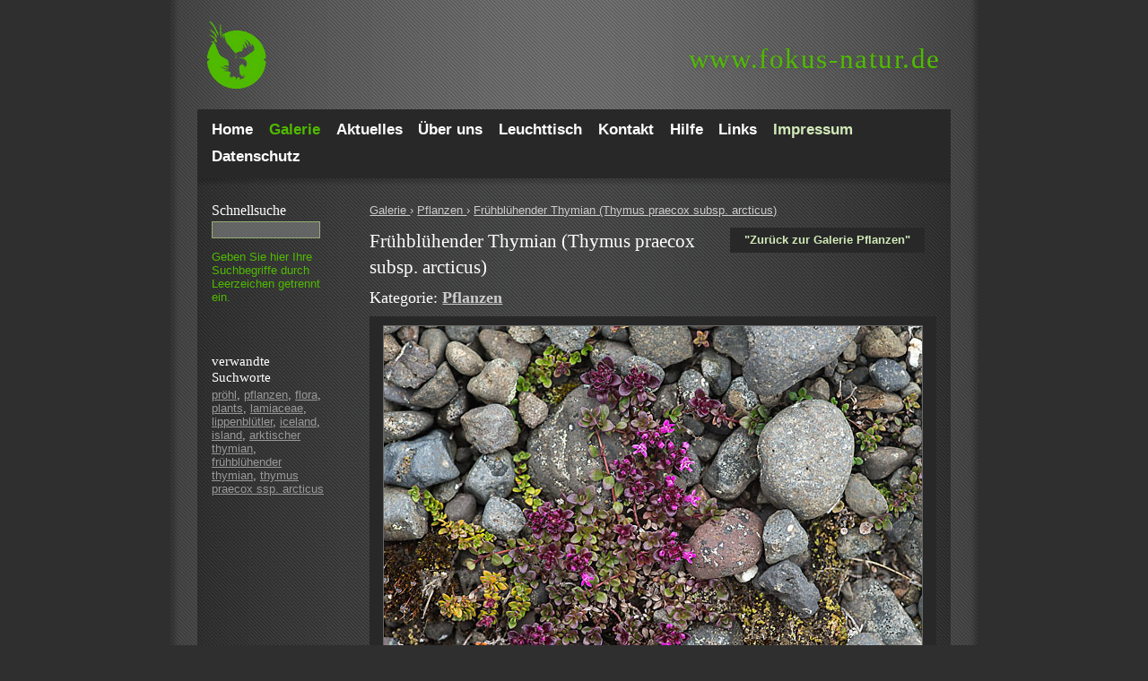

--- FILE ---
content_type: text/html; charset=utf-8
request_url: https://www.fokus-natur.de/bilder/pflanzen/fruehbluehender_thymian-thymus_praecox_subsp._arcticus-86678.html
body_size: 8319
content:
<!DOCTYPE html PUBLIC "-//W3C//DTD XHTML 1.0 Transitional//EN""http://www.w3.org/TR/xhtml1/DTD/xhtml1-transitional.dtd">
<html xmlns="http://www.w3.org/1999/xhtml">
<head>
    <meta http-equiv="Content-Type" content="text/html; charset=utf-8"/>
    <!-- Always force latest IE rendering engine or request Chrome Frame -->
    <meta content="IE=edge,chrome=1" http-equiv="X-UA-Compatible">
    <meta name="viewport" content="width=device-width, initial-scale=1">
    <title>Frühblühender Thymian (Thymus praecox subsp. arcticus) aus Pflanzen (p46636) - fokus-natur.de</title>
    <meta name="verify-v1" content="WV4zNx+pDQHLuhz4pLFXX6ZKZt5jZwTB0DwgdhhmMzs="/>
    <meta name="google-site-verification" content="vYpwm3ix0zdoL9aDaSh9lnF7QLjr45x6e34pJnWOg1I"/>

    <style type="text/css" media="screen"/>>
        html {
            background-color: #302f2f;
        }
        @media(max-width:480px){.hidden-small{display:none}.visible-small-block{display:block}.visible-small-inline{display:inline}}@media(min-width:481px){.hidden-medium{display:none}.visible-medium-block{display:block}.visible-medium-inline{display:inline}}@media(min-width:769px){.hidden-normal{display:none}.visible-normal-block{display:block}.visible-normal-inline{display:inline}}@media(min-width:840px){.hidden-big{display:none}.visible-big-block{display:block}.visible-big-inline{display:inline}}*{-moz-box-sizing:border-box;-webkit-box-sizing:border-box;box-sizing:border-box}html{background-color:#302f2f;background-image:url(/images/bg_main.png);background-position:center;background-repeat:repeat-y;font-size:13px}body{font-family:Arial,Helvetica,sans-serif;color:#ccc;margin:0;padding:0}h1,h2,h3,h4,h5,h6{padding:0;margin:0;margin-bottom:.2em;font-family:Georgia,"Times New Roman",Times,serif;font-weight:normal;color:#fff}h1{font-size:160%;margin-bottom:8px}h2{font-size:140%;margin-bottom:8px}label.search,span.tagline{padding:0;margin:0;margin-bottom:.2em;font-family:Georgia,"Times New Roman",Times,serif;font-weight:normal;color:#fff;font-size:120%}span.tagline{display:block}.main_wrap{max-width:840px;margin-left:auto;margin-right:auto}.cleardiv{clear:both}.left{float:left}.right{float:right}.header{height:122px}.header .url{margin-top:50px;margin-right:11px;float:right}.header .url a:link,.header .url a:visited,.header .url a:hover .header .url a:active{font-family:Georgia,"Times New Roman",Times,serif;font-size:2.4em;letter-spacing:.05em;color:#4fba00;text-shadow:2px 2px 5px rgba(0,0,0,0.1);line-height:1;text-decoration:none}.header .logo{background-image:url(/images/logo_fokus_natur_de_cutout.png);background-repeat:no-repeat;background-position:0 0;text-indent:-2000px;display:block;height:122px;width:140px;float:left}@media(max-width:480px){.header{height:auto}.header .logo{height:70px;width:50px;background-size:contain}.header .url{float:left;margin-top:27px}.header .url span{display:none}.header .url a:link,.header .url a:visited,.header .url a:hover .header .url a:active{font-size:1.8em}.header .menu-button{display:block;height:20px;width:20px;margin:27px 16px 23px 0;float:right;background-image:url(/images/menu-button.png);background-size:cover;cursor:pointer}}@media(min-width:481px){.header .url{display:block}.header .menu-button{display:none}}#menu{background-color:#282828;padding:8px 16px}#menu .close-button{display:none}#menu ul{list-style-type:none;margin:0;padding:0}.menulink,.menulinkactive{color:#fff;font-size:1.3em;line-height:1.8;font-weight:bold;text-decoration:none;padding:0;padding-right:2.2%}#menu .menulink.right,#menu .menulinkactive.right{float:left;color:#d1eab9}.menulinkactive,#menu .menulinkactive.right{color:#4fba00}#menu .menulink:hover,#menu .menulink.right:hover{color:#4fba00}@media(max-width:480px){#menu{display:none;position:fixed;top:0;left:0;right:0;bottom:0;background:rgba(17,17,17,0.8);padding:15%;padding-bottom:5%;z-index:21}#menu.is-visible{display:block}#menu .menulink,#menu .menulinkactive{font-size:36px;line-height:normal;float:none;background-image:none}#menu .close-button{display:block;width:20px;height:20px;position:absolute;top:25px;right:16px;background-image:url("/images/menu-close.png");background-size:contain;background-position:top right;background-repeat:no-repeat}}.main_wrap .content_box{background-image:url(/images/bg_content.gif);background-repeat:repeat-y;background-position:0 0}.content_gradient{background-image:url(/images/bg_content_gradient.gif);background-repeat:no-repeat;background-position:0 0;display:block;height:12px;clear:both}@media(max-width:480px){.content_gradient{display:none}}.sidebar{display:block;width:19%;padding:16px;margin-right:2%;float:left}.sidebar .details{margin-bottom:1em}#searchbox{border:1px solid #95af77;padding-left:3px;color:#333}#searchbox:focus{border:1px solid #4fba00;padding-left:3px;color:#ccc}.sidebar a{color:#999}.sidebar a:hover{color:#ccc}.sidebar #autocomplete{margin-bottom:1em}#autocomplete_choices{z-index:22}@media(max-width:480px){.sidebar{float:none;width:100%;background-color:rgba(255,255,255,0.1);margin-right:0}.sidebar label[for="autocomplete"]{width:auto;float:left;margin-right:4%;margin-bottom:0}.sidebar #autocomplete,.sidebar #lighttable_box .text{width:60%;margin-bottom:0;float:right}.sidebar .instructions,.sidebar .details{display:none}.sidebar #lighttable_box{margin-top:1em}.sidebar #lighttable_box h3{display:inline}}.error{color:#f60;display:block;margin:0 0 20px 0}label{margin-bottom:4px;width:120px;display:block;float:left}label.gallery-overview-label{margin-bottom:1em}.required_fields{color:#f60}form{margin-bottom:25px}form#form1 input,form#form1 textarea,form#kontaktform input,form#kontaktform textarea{width:56%}form#form1 .button,form#kontaktform .button{width:27.5%}form#form1 textarea,form#kontaktform textarea{height:10em}@media(max-width:480px){form{margin-bottom:0}}@media(min-width:769px){form#form1 input,form#kontaktform input{width:27.5%}}.form{background-image:url(/images/bg_form.gif);border:1px solid #95af77;padding-left:3px;color:#333;margin-bottom:4px}.form:focus{border:1px solid #4fba00;padding-left:3px;color:#ccc}.form_req_missed{background-image:url(/images/bg_form_miss.gif);border:1px solid #c38080;padding-left:3px;color:#fff;margin-bottom:4px}select,select option{background-image:url(/images/bg_form.gif)}.button{color:#ccc;background-image:url(/images/bg_button.gif);background-repeat:repeat-x;border:1px solid #000;padding:1px 4px}.content{width:79%;padding:16px}.content .topinfo{margin-right:2%}.content .topinfo .link,.content .topinfo .linkactive,.content .topinfo span{display:block;float:left;font-weight:bold;padding:5px 16px 5px 16px;text-decoration:none}.content .topinfo span{background-color:rgba(255,255,255,0.1);margin-right:1em}.content .topinfo .link{color:#d1eab9;background-color:#282828}.content .topinfo .linkactive{color:#fff;background-color:#2e2e2e;text-decoration:none}.content .topinfo .link:hover{color:#fff;background-color:#2e2e2e}@media(max-width:480px){.content{width:100%;float:none;padding:16px}.content .topinfo{width:100%;margin-bottom:1em}.content .topinfo.left,.content .topinfo.right{float:none}.content .topinfo .link,.content .topinfo .linkactive,.content .topinfo span{width:100%;margin-bottom:1em;padding:8px 16px 8px 16px}}.linkbasket{color:#f60 !important}.content{line-height:1.4}@media(max-width:480px){.content p{font-size:13px}}.content a,.content p a{color:#ccc}.content p a:hover{color:#333;background-color:#ccc}.content img{max-width:100%;height:auto}.content .img_box,.content .img_box_3{background-color:#282828;float:left;text-align:center;display:block;margin-bottom:20px;cursor:pointer}.content .img_box .img-container{height:auto}.content .img_box .img-title{height:4.8em;padding-top:.5em;padding-bottom:.5em;overflow:hidden}@media(max-width:480px){.content .img_box{width:100%;margin-right:0}.content .img_box .img-description{margin-bottom:1em}.content .img_box .img-shaddow{display:none}.content .img_box_3{width:100%;margin-right:0}.content .img_box_3 .img-description{margin-bottom:1em}.content .img_box_3 .img-shaddow{display:none}}@media(min-width:481px){.content .img_box{width:46%;margin-right:4%}.content .img_box:nth-child(2n){float:right;margin-right:0}.content .img_box_3{width:46%;margin-right:4%}.content .img_box_3:nth-child(2n){float:right;margin-right:0}}@media(min-width:769px){.content .img_box{width:23%;margin-right:2%}.content .img_box:nth-child(2n){float:left;margin-right:2%}.content .img_box_3{width:31%;margin-right:2%}.content .img_box_3:nth-child(2n){float:left;margin-right:2%}}.content .img_box_detail{background-color:#282828;float:left;text-align:center;display:block;margin-bottom:20px;margin-right:auto;margin-left:auto}.img-container-detail{padding:10px}.img-container-detail p{text-align:left}.img-container-detail p.middle{text-align:left;padding-left:100px;width:400px}.img-container{padding:10px;height:140px}.img-container img{width:100%}@media(max-width:480px){.img-container-detail img{max-width:none;width:100%;height:auto}}.img-container-detail img{border:1px solid #666}.img-container a{color:#ccc;text-decoration:none}.img-description{min-height:20px;padding:3px 13px 25px 13px}.img-description a{color:#ccc}.img-description a:hover{color:#fff}.img-shaddow{height:11px;background-image:url(/images/bg_img_bottom.gif);background-repeat:repeat-x}.zoomlink{text-indent:-4000px;display:block;height:14px;width:14px;background-image:url(/images/icon_zoom.gif);background-repeat:no-repeat;padding-right:26px}.zoomlink:hover{background-image:url(/images/icon_zoom_active.gif)}.basketlink{text-indent:-4000px;display:block;height:14px;width:14px;background-image:url(/images/icon_basket.gif);background-repeat:no-repeat;padding-right:2px}.basketlink:hover{background-image:url(/images/icon_basket_active.gif)}.outofbasketlink{text-indent:-4000px;display:block;height:14px;width:14px;background-image:url(/images/icon_outofbasket.gif);background-repeat:no-repeat;padding-right:2px}.outofbasketlink:hover{background-image:url(/images/icon_outofbasket_active.gif)}.paging-bottom{text-align:center;font-size:90%;clear:both;line-height:2}.paging-bottom-detail{text-align:center;font-size:90%;margin:0 22px 20px 0;clear:both}.paging-bottom .link,.paging-bottom-detail .link{text-decoration:none;color:#666;padding:1px 4px;background-color:#282828}.paging-bottom .link:hover,.paging-bottom-detail .link:hover{color:#fff;background-color:#2e2e2e}.paging-bottom .linkactive{text-decoration:none;color:#fff;padding:1px 4px;background-color:#2e2e2e}@media(max-width:480px){.paging-bottom{font-size:1.4em}.paging-bottom .link,.paging-bottom .linkactive{padding:2px 5px}}.footer{width:100%;display:block;clear:both;margin:10px 0 20px 0;text-align:center;font-size:90%}.footer a{color:#ccc}.footer a:hover{color:#fff}.footer.banner{display:none}@media(min-width:840px){.footer.banner{display:block}}.tagcloud{float:left}.tagcloud a{color:#999;text-decoration:none;padding:.1em;line-height:1.2em;vertical-align:middle}.tagcloud a:hover{background-color:#ccc;color:#333}.tagcloud td a:hover{background-color:#ccc;color:#333}.tagcloud .linkactive{background-color:#ccc;color:#333}.width_wrap{width:147px;display:block}#autocomplete{width:95%}div.autocomplete{position:absolute;width:250px;background-color:#dedede;border:0 solid #95af77;margin:0;padding:0}div.autocomplete ul{list-style-type:none;margin:0;padding:0}div.autocomplete ul li.selected{background-color:#4fba00;color:white}div.autocomplete ul li{list-style-type:none;display:block;margin:0;padding:2px;color:#666;cursor:pointer}.widget-area ul{list-style:none outside none;margin-left:0;padding-left:0}.widget-area ul li{padding-bottom:10px}.widget-area ul ul{list-style:square outside none;margin-left:1.3em}#startgrid{width:97%}#startgrid .intro{position:absolute;z-index:20;padding:2em}#startgrid h1{color:#4fba00;text-shadow:2px 2px 5px rgba(0,0,0,0.5);font-size:2.8em}@media(max-width:480px){#startgrid{width:100%}#startgrid .intro{padding:1em}}.startgriditem{width:100%;margin-bottom:1em}.startgriditem img{width:100%;height:auto}.linkmap-list{overflow:hidden;margin-top:15px;margin-bottom:35px}@media(min-width:992px){.linkmap-list__item{width:33%}}@media(min-width:768px){.linkmap-list__item{float:left;width:50%}.linkmap-list__item{width:100%;padding:0 20px 0 0}}.glossar-char{font-size:22px;line-height:26px;padding:0 3px;font-weight:600;cursor:pointer;display:inline-block}.glossar-list__charakter{display:block;width:35px;height:35px;border-radius:3px;color:#4fba00;line-height:35px;text-align:center}.linkmap-list__item-name--last span{color:#b5b4b3}.linkmap-list__item:hover{color:#4fba00}.linkmap-list__item:hover .linkmap-list__item-name span{color:#4fba00}.wp-block-image figcaption{color:#97a4b3}    </style>
    <meta name="keywords" content="pröhl, pflanzen, flora, plants, lamiaceae, lippenblütler, iceland, island, arktischer_thymian, frühblühender_thymian, thymus_praecox_ssp._arcticus" />
<meta name="description" content="Bild Frühblühender Thymian (Thymus praecox subsp. arcticus) der Kategorie 'Pflanzen' mit der Bild-Nummer: 'p46636'" />
<meta property="og:type"        content="website" />
<meta property="og:url"         content="http://www.fokus-natur.de/bilder/pflanzen/fruehbluehender_thymian-thymus_praecox_subsp._arcticus-86678.html" />
<meta property="og:title"       content="Frühblühender Thymian (Thymus praecox subsp. arcticus) aus Pflanzen (p46636)" />
<meta property="og:image"       content="/Image/fruehbluehender_thymian-thymus_praecox_subsp._arcticus-86678.jpg" />
<meta property="og:image:type" content="image/jpeg" />
<meta property="og:description" content="Bild Frühblühender Thymian (Thymus praecox subsp. arcticus) der Kategorie 'Pflanzen' mit der Bild-Nummer: 'p46636'" />
    <meta name="robots" content="index,follow" />

            
</head>
<body>
<div class="main_wrap">
    <div class="header" itemscope itemtype="http://schema.org/WebSite">
        <a href="http://www.fokus-natur.de/Home/" itemprop="url">
            <div class="logo">Logo</div>
        </a>

        <div class="url" itemprop="name">
            <a href="http://www.fokus-natur.de/Home/" title="Zur Fokus-Natur Startseite">
                <span>www.</span>fokus-natur.de
            </a>
        </div>
        <div class="menu-button"></div>
        <div class="cleardiv"></div>
    </div>

    <!-- Menu Starts Here -->
    <nav role="navigation" id="menu" itemscope itemtype="http://schema.org/SiteNavigationElement">
        <div class="close-button"></div>
        <ul>
                            <li>
                    <a itemprop="url" href="/Home/"
                       class="menulink left">

                        <span itemprop="name">
                            Home                        </span>

                    </a>
                </li>
                            <li>
                    <a itemprop="url" href="/bilder/"
                       class="menulinkactive left">

                        <span itemprop="name">
                            Galerie                        </span>

                    </a>
                </li>
                            <li>
                    <a itemprop="url" href="/Aktuelles/"
                       class="menulink left">

                        <span itemprop="name">
                            Aktuelles                        </span>

                    </a>
                </li>
                            <li>
                    <a itemprop="url" href="/Portfolio/"
                       class="menulink left">

                        <span itemprop="name">
                            Über uns                        </span>

                    </a>
                </li>
                            <li>
                    <a itemprop="url" href="/Bildbestellung/"
                       class="menulink left">

                        <span itemprop="name">
                            Leuchttisch                        </span>

                    </a>
                </li>
                            <li>
                    <a itemprop="url" href="/Kontakt/"
                       class="menulink left">

                        <span itemprop="name">
                            Kontakt                        </span>

                    </a>
                </li>
                            <li>
                    <a itemprop="url" href="/Hilfe/"
                       class="menulink left">

                        <span itemprop="name">
                            Hilfe                        </span>

                    </a>
                </li>
                            <li>
                    <a itemprop="url" href="/Links/"
                       class="menulink left">

                        <span itemprop="name">
                            Links                        </span>

                    </a>
                </li>
                            <li>
                    <a itemprop="url" href="/Impressum/"
                       class="menulink right">

                        <span itemprop="name">
                            Impressum                        </span>

                    </a>
                </li>
                            <li>
                    <a itemprop="url" href="/Datenschutz/"
                       class="menulink left">

                        <span itemprop="name">
                            Datenschutz                        </span>

                    </a>
                </li>
                    </ul>
                <div class="cleardiv"></div>
    </nav>
    <!-- Menu Ends Here -->

    <div class="content_box">
        <div class="content_gradient"></div>

        <!-- Leftcol Starts Here -->
        <div class="sidebar">
            <label for="autocomplete" class="search">Schnell&shy;suche</label>

            <form id="searchform" name="searchform" action="/suche/?tags=" method="post"
                  onsubmit="searchAction();">
                <input type="text" class="form" autocomplete="off" id="autocomplete"
                       value="" name="autocomplete_parameter"/>
                <span id="indicator1" style="display: none">
                    <img src="/images/indicator.gif" alt="Suche..."/>
                </span>
                <span class="instructions" style="color:#4fba00">Geben Sie hier Ihre Such&shy;begriffe durch Leer&shy;zeichen getrennt ein.</span>                <div class="width_wrap">
                    <div id="autocomplete_choices" class="autocomplete"></div>
                </div>
                <div class="cleardiv"></div>
            </form>

                            <div class="details">
                                        
                    <br/>
                                            <br/>
                        <h3>verwandte Suchworte </h3>
                        <a href="/suche/?tags=proehl">pröhl</a>, <a href="/suche/?tags=pflanzen">pflanzen</a>, <a href="/suche/?tags=flora">flora</a>, <a href="/suche/?tags=plants">plants</a>, <a href="/suche/?tags=lamiaceae">lamiaceae</a>, <a href="/suche/?tags=lippenbluetler">lippenblütler</a>, <a href="/suche/?tags=iceland">iceland</a>, <a href="/suche/?tags=island">island</a>, <a href="/suche/?tags=arktischer_thymian">arktischer thymian</a>, <a href="/suche/?tags=fruehbluehender_thymian">frühblühender thymian</a>, <a href="/suche/?tags=thymus_praecox_ssp._arcticus">thymus praecox ssp. arcticus</a>                        <br/>
                                    </div>
                <div id="lighttable_box" style="display:none">
                    <h3>Leuchttisch</h3>
                    <div class="text">
                        Es <span
                            id="lighttable_count"></span> auf Ihrem Leuchttisch.
                        <br class="hidden-small" />
                        <a href="/gallery/basket/" rel="noindex">Inhalt ansehen!</a>
                    </div>
                    <div class="cleardiv"></div>
                </div>
            
        </div>
        <!-- Leftcol Ends Here -->
        <!-- Content Starts Here -->
        <div class="content right" role="main">
                        <div xmlns:v="http://rdf.data-vocabulary.org/#" style="margin-bottom: 10px">
   <span typeof="v:Breadcrumb">
     <a href="/bilder/" rel="v:url" property="v:title">

         Galerie     </a> ›   </span>
   <span typeof="v:Breadcrumb">
     <a href="/bilder/pflanzen/" rel="v:url" property="v:title">

         Pflanzen     </a> ›   </span>
   <span typeof="v:Breadcrumb">
     <a href="/bilder/pflanzen/fruehbluehender_thymian-thymus_praecox_subsp._arcticus-86678.html" rel="v:url" property="v:title">

         Frühblühender Thymian (Thymus praecox subsp. arcticus)     </a>    </span>
</div><div class="topinfo right">
	<a href="/bilder/pflanzen/" class="link">"Zur&uuml;ck zur Galerie Pflanzen"</a>
	<div class="cleardiv"></div>
</div>

<div itemscope itemtype="http://schema.org/ImageObject">
<h1 itemprop="name">Frühblühender Thymian (Thymus praecox subsp. arcticus)</h1>
<h2>Kategorie: <a href="/bilder/pflanzen/" title='Übersichtseite für die Kategorie "Pflanzen"'><strong>Pflanzen</strong></a></h2>
		  <div class="img_box_detail">
		  	<div class="img-container-detail"><img src="/Image/fruehbluehender_thymian-thymus_praecox_subsp._arcticus-86678.jpg" alt="Frühblühender Thymian (Thymus praecox subsp. arcticus)" itemprop="contentUrl" />


                <p>
                                    Von <span itemprop="author">Torsten Pröhl</span><br/>
                                    Hinzugefügt am:
                    <meta itemprop="datePublished" content="2016-06-03">03.06.2016                    </p>
                <p>
                    weitere Stichworte: <span itemprop="keywords">Arktischer thymian, Flora, Frühblühender thymian, Iceland, Island, Lamiaceae, Lippenblütler, Pflanzen, Plants, Thymus praecox ssp. arcticus</span>
                </p>

                        <p>Bild-Nummer: <span itemprop="alternateName">p46636</span></p>
                        </div>
			<div class="img-description">
				<a href="javascript:setMarker('86678', 'llink86678');" class="basketlink left" onFocus="blur();" id="llink86678" title="Zum Leuchttisch hinzuf&uuml;gen!">
					Zum Leuchttisch hinzuf&uuml;gen!
				</a>
				<div id="inlighttable" style="display:none">
					<span class="right">
						Dieses Bild befindet sich auf Ihrem Leuchttisch.
					</span>
					<div class="cleardiv"></div>
				</div>
			</div>
			<div class="img-shaddow"></div>
			<div class="cleardiv"></div>

		  </div>
		  
		  <div class="paging-bottom-detail">
		  <a href="/bilder/pflanzen/purpurrotes_knabenkraut-dactylorhiza_purpurella-86716.html" class="link" title="Zur&uuml;ck">zur&uuml;ck</a>&nbsp;&nbsp;&nbsp;												Ergebnis 4511 von 13384						&nbsp;&nbsp;&nbsp;<a href="/bilder/pflanzen/fruehbluehender_thymian-thymus_praecox_subsp._arcticus-86677.html" class="link" title="Weiter">weiter</a>
		  </div>
</div>
		  <div class="cleardiv"></div>            <div class="cleardiv"></div>
        </div>
        <!-- Content Ends Here -->

        <div class="cleardiv"></div>
    </div>
    <div class="cleardiv"></div>
</div>

<div class="footer">
    <a href="/bilderverzeichnis" title="Bilderverzeichnis"><h4>Bilderverzeichnis</h4></a> 
    <a href="/Impressum/" title="Impressum"><h4>Impressum</h4></a> <a href="/Datenschutz/" title="Datenschutz"><h4>Datenschutz</h4></a>
</div>


<div class="footer copyright">&copy; 2007 - 2026 &middot; fokus-natur.de, Alle Rechte vorbehalten.
</div>

<!-- START: JavaScript that can be loaded delayed -->
<script type="text/javascript" src="/jquery/jquery.1.4.2.min.js" defer onload="afterJQueryLoad()"></script>
<script type="text/javascript" defer>
    /*<![CDATA[*/
    <!--
        function afterJQueryLoad() {
            jQuery.noConflict();
        }
    // -->
    /*]]>*/
</script>
<script type="text/javascript" src="/jquery/scripts.min.js" defer></script>
<script src="/scriptaculous/prototype.min.js" type="text/javascript"></script>
<script src="/scriptaculous/scriptaculous.min.js" type="text/javascript"></script>
<script src="/scriptaculous/effects.min.js" type="text/javascript"></script>
<script src="/scriptaculous/controls.min.js" type="text/javascript"></script>
<script type="text/javascript" src="/lightboxde/js/lightbox.min.js"></script>
<script type="text/javascript" language="javascript">

    function init() {

        if ($('autocomplete') !== null)
            new Ajax.Autocompleter("autocomplete", "autocomplete_choices", "/ajax.php", {
                paramName: "taglookup",
                minChars: 1,
                indicator: 'indicator1',
                updateElement: setInputField
            });
    }

    function setInputField(li) {
        var s = document.getElementById('autocomplete');
        s.value = li.id;
        searchAction();
    }


    Event.observe(window, 'load', init, false);

    function searchAction() {
        var search = document.getElementById('autocomplete');

        var value = "" + search.value;

        if (value.length > 0) {
            var Woerter = value.split(" ");
            var i;
            for (i = 0; i < Woerter.length; i++) {
                if (Woerter[i] != " " && Woerter[i] != "") {
                    Woerter[i] = Woerter[i].replace('-', '|');
                    document.searchform.action = document.searchform.action + ',' + encodeURI(Woerter[i]);
                }
            }

            document.searchform.submit();
        }
    }

    function setMarker(fid, htmlid) {

        //var content = encodeURI($F('tedit_edit'));
        //dn = encodeURI(dn);

        //$('tedit_editor').innerHTML = "Saving...";

        var success = function (resp) {
            setMarker_complete(resp, htmlid)
        };
        var failure = function (resp) {
            setMarker_failed(resp)
        };
        var pars = 'id=' + fid + '&action=lighttable';

        var ajax = new Ajax.Request('/ajax.php', {
            method: 'post',
            postBody: pars,
            onSuccess: success,
            onFailure: failure
        });
    }

    function removeMarker(id) {

    }

    function setMarker_complete(resp, htmlid) {
        if (resp.responseText == '0') {
            // korb
            if (document.getElementById('img_box_' + htmlid)) {
                document.getElementById('img_box_' + htmlid).style.display = 'none';
            }
            if (document.getElementById('emptylighttable')) {
                document.getElementById('emptylighttable').style.display = 'block';
                document.getElementById('clearall').style.display = 'none';
            }
            document.getElementById('lighttable_box').style.display = 'none';
        } else {
            document.getElementById('lighttable_box').style.display = 'block';
            if (resp.responseText == '1') {
                document.getElementById('lighttable_count').innerHTML = 'befindet sich ' + resp.responseText + ' Bild';
            } else {
                document.getElementById('lighttable_count').innerHTML = 'befinden sich ' + resp.responseText + ' Bilder';
            }
        }
        // raus aus korb
        if (document.getElementById(htmlid).className == 'outofbasketlink left') {
            document.getElementById(htmlid).className = 'basketlink left';
            document.getElementById(htmlid).innerHTML = 'Bild zum Leuchttisch hinzufügen';
            document.getElementById(htmlid).title = 'Bild zum Leuchttisch hinzufügen';
            // detailansicht
            if (document.getElementById('inlighttable')) {
                document.getElementById('inlighttable').style.display = 'none';
            }
            // korb
            if (document.getElementById('img_box_' + htmlid)) {
                document.getElementById('img_box_' + htmlid).style.display = 'none';
            }
        } else { // rein in korb
            document.getElementById(htmlid).className = 'outofbasketlink left';
            document.getElementById(htmlid).innerHTML = 'Bild vom Leuchttisch entfernen';
            document.getElementById(htmlid).title = 'Bild vom Leuchttisch entfernen';
            // detailansicht
            if (document.getElementById('inlighttable')) {
                document.getElementById('inlighttable').style.display = 'block';
            }
        }
    }

    function setMarker_failed(resp) {
        alert("Saving failed.");
    }

</script>
<!-- END: JavaScript that can be loaded delayed -->

<!-- Start Cookie Plugin -->
<script type="text/javascript">
  window.cookieconsent_options = {
  message: 'Diese Website nutzt Cookies, um bestmögliche Funktionalität bieten zu können.',
  dismiss: 'Ok, verstanden',
  learnMore: 'Mehr Infos',
  link: 'https://www.fokus-natur.de/datenschutz',
  theme: 'dark-top'
 };
</script>
<script type="text/javascript" src="/cookie-hinweis/script-v2.js"></script>
<!-- Ende Cookie Plugin -->

<!-- START: Analytics -->
    <script>
    window.ga=window.ga||function(){(ga.q=ga.q||[]).push(arguments)};ga.l=+new Date;
    ga('create', 'UA-230835-5', 'auto');
    ga('set', 'anonymizeIp', true);
    ga('send', 'pageview');
</script>
<script async src='https://www.google-analytics.com/analytics.js'></script>
<script type="text/javascript">
    var pkBaseURL = "https://mogic.de/piwik/";
    document.write(unescape("%3Cscript src='" + pkBaseURL + "piwik.js' type='text/javascript'%3E%3C/script%3E"));
</script>
<script type="text/javascript">
    try {
        var piwikTracker = Piwik.getTracker(pkBaseURL + "piwik.php", 12);
        piwikTracker.trackPageView();
        piwikTracker.enableLinkTracking();
    } catch (err) {
    }
</script>
<noscript><p><img src="https://mogic.de/piwik/piwik.php?idsite=12" style="border:0" alt=""/></p></noscript><!-- END: Analytics -->

</body>
</html>
<link rel="stylesheet" href="/lightboxde/css/lightbox.min.css" type="text/css"
      media="screen"/>


--- FILE ---
content_type: application/javascript
request_url: https://www.fokus-natur.de/lightboxde/js/lightbox.min.js
body_size: 2317
content:
var fileLoadingImage="/images/indicator.gif";var fileBottomNavCloseImage="/lightboxde/images/closelabel.gif";var resizeSpeed=7;var borderSize=10;var imageArray=new Array;var activeImage;if(resizeSpeed>10){resizeSpeed=10}if(resizeSpeed<1){resizeSpeed=1}resizeDuration=(11-resizeSpeed)*0.15;Object.extend(Element,{getWidth:function(a){a=$(a);return a.offsetWidth},setWidth:function(b,a){b=$(b);b.style.width=a+"px"},setHeight:function(a,b){a=$(a);a.style.height=b+"px"},setTop:function(b,a){b=$(b);b.style.top=a+"px"},setSrc:function(a,b){a=$(a);a.src=b},setHref:function(b,a){b=$(b);b.href=a},setInnerHTML:function(a,b){a=$(a);a.innerHTML=b}});Array.prototype.removeDuplicates=function(){for(i=1;i<this.length;i++){if(this[i][0]==this[i-1][0]){this.splice(i,1)}}};Array.prototype.empty=function(){for(i=0;i<=this.length;i++){this.shift()}};var Lightbox=Class.create();Lightbox.prototype={initialize:function(){if(!document.getElementsByTagName){return}var o=document.getElementsByTagName("a");for(var u=0;u<o.length;u++){var f=o[u];var w=String(f.getAttribute("rel"));if(f.getAttribute("href")&&(w.toLowerCase().match("lightbox"))){f.onclick=function(){myLightbox.start(this);return false}}}var x=document.getElementsByTagName("body").item(0);var g=document.createElement("div");g.setAttribute("id","overlay");g.style.display="none";g.onclick=function(){myLightbox.end();return false};x.appendChild(g);var n=document.createElement("div");n.setAttribute("id","lightbox");n.style.display="none";x.appendChild(n);var v=document.createElement("div");v.setAttribute("id","outerImageContainer");n.appendChild(v);var m=document.createElement("div");m.setAttribute("id","imageContainer");v.appendChild(m);var j=document.createElement("img");j.setAttribute("id","lightboxImage");m.appendChild(j);var r=document.createElement("div");r.setAttribute("id","hoverNav");m.appendChild(r);var s=document.createElement("a");s.setAttribute("id","prevLink");s.setAttribute("href","#");r.appendChild(s);var c=document.createElement("a");c.setAttribute("id","nextLink");c.setAttribute("href","#");r.appendChild(c);var t=document.createElement("div");t.setAttribute("id","loading");m.appendChild(t);var a=document.createElement("a");a.setAttribute("id","loadingLink");a.setAttribute("href","#");a.onclick=function(){myLightbox.end();return false};t.appendChild(a);var l=document.createElement("img");l.setAttribute("src",fileLoadingImage);a.appendChild(l);var e=document.createElement("div");e.setAttribute("id","imageDataContainer");e.className="clearfix";n.appendChild(e);var d=document.createElement("div");d.setAttribute("id","imageData");e.appendChild(d);var q=document.createElement("div");q.setAttribute("id","imageDetails");d.appendChild(q);var h=document.createElement("span");h.setAttribute("id","caption");q.appendChild(h);var b=document.createElement("span");b.setAttribute("id","numberDisplay");q.appendChild(b);var p=document.createElement("div");p.setAttribute("id","bottomNav");d.appendChild(p);var y=document.createElement("a");y.setAttribute("id","bottomNavClose");y.setAttribute("href","#");y.onclick=function(){myLightbox.end();return false};p.appendChild(y);var k=document.createElement("img");k.setAttribute("src",fileBottomNavCloseImage);y.appendChild(k)},start:function(g){hideSelectBoxes();var c=getPageSize();Element.setHeight("overlay",c[1]);new Effect.Appear("overlay",{duration:0.2,from:0,to:0.8});imageArray=[];imageNum=0;if(!document.getElementsByTagName){return}var e=document.getElementsByTagName("a");if((g.getAttribute("rel")=="lightbox")){imageArray.push(new Array(g.getAttribute("href"),g.getAttribute("title")))}else{for(var d=0;d<e.length;d++){var b=e[d];if(b.getAttribute("href")&&(b.getAttribute("rel")==g.getAttribute("rel"))){imageArray.push(new Array(b.getAttribute("href"),b.getAttribute("title")))}}imageArray.removeDuplicates();while(imageArray[imageNum][0]!=g.getAttribute("href")){imageNum++}}var c=getPageSize();var a=getPageScroll();var f=a[1]+(c[3]/15);Element.setTop("lightbox",f);Element.show("lightbox");this.changeImage(imageNum)},changeImage:function(a){activeImage=a;Element.show("loading");Element.hide("lightboxImage");Element.hide("hoverNav");Element.hide("prevLink");Element.hide("nextLink");Element.hide("imageDataContainer");Element.hide("numberDisplay");imgPreloader=new Image();imgPreloader.onload=function(){Element.setSrc("lightboxImage",imageArray[activeImage][0]);myLightbox.resizeImageContainer(imgPreloader.width,imgPreloader.height)};imgPreloader.src=imageArray[activeImage][0]},resizeImageContainer:function(b,a){this.wCur=Element.getWidth("outerImageContainer");this.hCur=Element.getHeight("outerImageContainer");this.xScale=((b+(borderSize*2))/this.wCur)*100;this.yScale=((a+(borderSize*2))/this.hCur)*100;wDiff=(this.wCur-borderSize*2)-b;hDiff=(this.hCur-borderSize*2)-a;if(!(hDiff==0)){new Effect.Scale("outerImageContainer",this.yScale,{scaleX:false,duration:resizeDuration,queue:"front"})}if(!(wDiff==0)){new Effect.Scale("outerImageContainer",this.xScale,{scaleY:false,delay:resizeDuration,duration:resizeDuration})}if((hDiff==0)&&(wDiff==0)){if(navigator.appVersion.indexOf("MSIE")!=-1){pause(250)}else{pause(100)}}Element.setHeight("prevLink",a);Element.setHeight("nextLink",a);Element.setWidth("imageDataContainer",b+(borderSize*2));this.showImage()},showImage:function(){Element.hide("loading");new Effect.Appear("lightboxImage",{duration:0.5,queue:"end",afterFinish:function(){myLightbox.updateDetails()}});this.preloadNeighborImages()},updateDetails:function(){Element.show("caption");Element.setInnerHTML("caption",imageArray[activeImage][1]);if(imageArray.length>1){Element.show("numberDisplay");Element.setInnerHTML("numberDisplay","Bild "+eval(activeImage+1)+" von "+imageArray.length)}new Effect.Parallel([new Effect.SlideDown("imageDataContainer",{sync:true,duration:resizeDuration+0.25,from:0,to:1}),new Effect.Appear("imageDataContainer",{sync:true,duration:1})],{duration:0.65,afterFinish:function(){myLightbox.updateNav()}})},updateNav:function(){Element.show("hoverNav");if(activeImage!=0){Element.show("prevLink");document.getElementById("prevLink").onclick=function(){myLightbox.changeImage(activeImage-1);return false}}if(activeImage!=(imageArray.length-1)){Element.show("nextLink");document.getElementById("nextLink").onclick=function(){myLightbox.changeImage(activeImage+1);return false}}this.enableKeyboardNav()},enableKeyboardNav:function(){document.onkeydown=this.keyboardAction},disableKeyboardNav:function(){document.onkeydown=""},keyboardAction:function(a){if(a==null){keycode=event.keyCode}else{keycode=a.which}key=String.fromCharCode(keycode).toLowerCase();if((key=="x")||(key=="o")||(key=="c")){myLightbox.end()}else{if(key=="p"){if(activeImage!=0){myLightbox.disableKeyboardNav();myLightbox.changeImage(activeImage-1)}}else{if(key=="n"){if(activeImage!=(imageArray.length-1)){myLightbox.disableKeyboardNav();myLightbox.changeImage(activeImage+1)}}}}},preloadNeighborImages:function(){if((imageArray.length-1)>activeImage){preloadNextImage=new Image();preloadNextImage.src=imageArray[activeImage+1][0]}if(activeImage>0){preloadPrevImage=new Image();preloadPrevImage.src=imageArray[activeImage-1][0]}},end:function(){this.disableKeyboardNav();Element.hide("lightbox");new Effect.Fade("overlay",{duration:0.2});showSelectBoxes()}};function getPageScroll(){var a;if(self.pageYOffset){a=self.pageYOffset}else{if(document.documentElement&&document.documentElement.scrollTop){a=document.documentElement.scrollTop}else{if(document.body){a=document.body.scrollTop}}}arrayPageScroll=new Array("",a);return arrayPageScroll}function getPageSize(){var c,a;if(window.innerHeight&&window.scrollMaxY){c=document.body.scrollWidth;a=window.innerHeight+window.scrollMaxY}else{if(document.body.scrollHeight>document.body.offsetHeight){c=document.body.scrollWidth;a=document.body.scrollHeight}else{c=document.body.offsetWidth;a=document.body.offsetHeight}}var b,d;if(self.innerHeight){b=self.innerWidth;d=self.innerHeight}else{if(document.documentElement&&document.documentElement.clientHeight){b=document.documentElement.clientWidth;d=document.documentElement.clientHeight}else{if(document.body){b=document.body.clientWidth;d=document.body.clientHeight}}}if(a<d){pageHeight=d}else{pageHeight=a}if(c<b){pageWidth=b}else{pageWidth=c}arrayPageSize=new Array(pageWidth,pageHeight,b,d);return arrayPageSize}function getKey(a){if(a==null){keycode=event.keyCode}else{keycode=a.which}key=String.fromCharCode(keycode).toLowerCase();if(key=="x"){}}function listenKey(){document.onkeypress=getKey}function showSelectBoxes(){selects=document.getElementsByTagName("select");for(i=0;i!=selects.length;i++){selects[i].style.visibility="visible"}}function hideSelectBoxes(){selects=document.getElementsByTagName("select");for(i=0;i!=selects.length;i++){selects[i].style.visibility="hidden"}}function pause(b){var a=new Date();var c=a.getTime()+b;while(true){a=new Date();if(a.getTime()>c){return}}}function initLightbox(){myLightbox=new Lightbox()}Event.observe(window,"load",initLightbox,false);